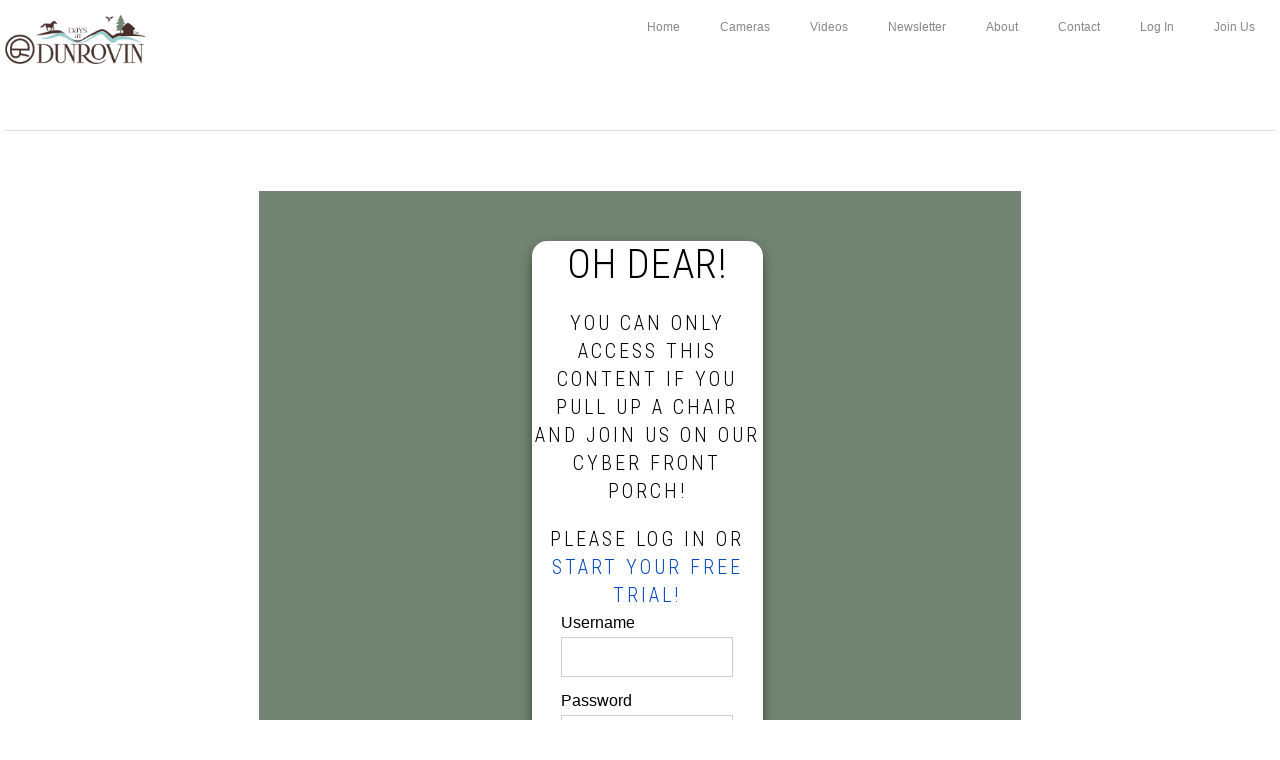

--- FILE ---
content_type: application/javascript
request_url: https://www.daysatdunrovin.com/wp-content/themes/boss-pro/js/global.js?ver=1.0.0.4
body_size: 883
content:
(function ($) {

	// Add header class to body after 10px
	$( window ).bind( 'load scroll', function() {

		if ( $( window ).scrollTop() > 10 ) {

			$( 'body' ).addClass( 'header-scroll' );

		} else {

			$( 'body' ).removeClass( 'header-scroll' );

		}

	});

	$( 'div[class^="front-page-"] a[href*=#]:not([href=#])' ).click( function() {

		if ( location.pathname.replace(/^\//, '') == this.pathname.replace(/^\//, '') && location.hostname == this.hostname ) {

			var target = $( this.hash );
			target = target.length ? target : $( '[name=' + this.hash.slice(1) + ']' );

			if ( target.length ) {

				$( 'html,body' ).animate({
					scrollTop: target.offset().top
				}, 1000 );

				return false;

			}
		}

	});

})(jQuery);

jQuery(document).ready(function(){
    jQuery("#button1").click(function(){
        jQuery("#history1").toggle();
    });   jQuery("#button2").click(function(){
        jQuery("#history2").toggle();
    });
});

jQuery(document).ready(function($){
	$('#mpgft-signup-gift-checkbox1').before(`<div class="text" style="width: 76%;margin-top: 42px;display: block; width: 50%; border-bottom: 2px solid #814930; content:'';"><span> Gift this subscription </span></div>`);
});
jQuery( document ).ready(function($) {
 $("<div class=tooltip> ? <span class=tooltiptext>You’ll receive email from us with instructions, updates, and news.</span></div>").insertAfter("label[for=user_email1]");
 
	  $("<div class=tooltip> ? <span class=tooltiptext>This can be a nickname or a fun screen name</span></div>").insertAfter("label[for=user_login1]");
	  
	   $("<div class=tooltip> ? <span class=tooltiptext>Write this down and save it so you can log into the site later.</span></div>").insertAfter("label[for=mepr_user_password1]");
	  
	   $('div.mepr-mailchimptags-signup-field').parent().addClass('newsletter');
	   $('div.mp-form-row.newsletter').attr('style', 'width: 100% !important');
});

jQuery( document ).ready(function($) {
	$( ".simcal-day-label span" ).first().css( "background-color", "#065e00ad" );
  // find the desired selectors
  var $loadedContent = $('#fl-accordion-5c450fd661291-panel-1');
  // register an event
  $(document).on('click','.gv-field-3-date_created a', function(event) {
	  var $url = $(this).attr("href");
	  $(this).attr("href", "javascript:void(0)");
	  // send the request and get the response
	  $finalUrl = $url+' p.gv-back-link,table.gv-table-view-content';
	  $loadedContent.load($finalUrl, completeFunction);
	  return false; 
  });
  
  $(document).on('click','p.gv-back-link a', function(event) {
	  var $url = $(this).attr("href");
	  $(this).attr("href", "javascript:void(0)");
	  // send the request and get the response
	  $finalUrl = $url+' .gv-grid.gv-widgets-header,table.gv-table-view';
	  $loadedContent.load($finalUrl, completeFunction);
	  return false; 
  });

  // complete function
  function completeFunction(responseText, textStatus, request) {
	  if(textStatus == 'error') {
		  // show a relevant message
		  $loadedContent.text('Wait while data is being loaded');
	  } 
  }
  });